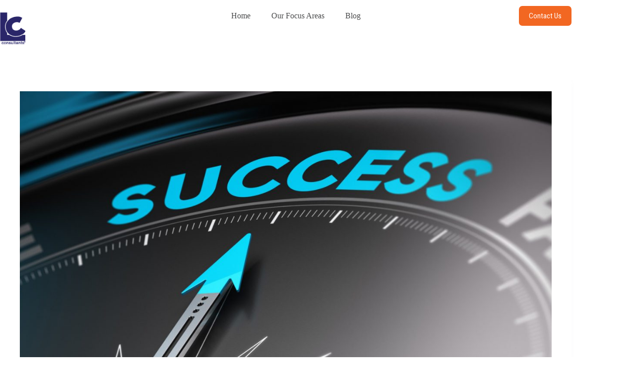

--- FILE ---
content_type: text/html; charset=UTF-8
request_url: https://lc-consultants.com/2017/03/16/positive-leadership-is-the-new-normal/
body_size: 13897
content:
<!doctype html>
<html dir="ltr" lang="en-US">
<head>
	
	<meta charset="UTF-8">
	<meta name="viewport" content="width=device-width, initial-scale=1, maximum-scale=5, viewport-fit=cover">
	<link rel="profile" href="https://gmpg.org/xfn/11">

	<title>Positive Leadership is the “New Normal” | Learning Curve Consultants</title>
	<style>img:is([sizes="auto" i], [sizes^="auto," i]) { contain-intrinsic-size: 3000px 1500px }</style>
	
		<!-- All in One SEO 4.8.7 - aioseo.com -->
	<meta name="robots" content="max-image-preview:large" />
	<meta name="author" content="admin"/>
	<meta name="google-site-verification" content="Vv3tjoE5ieP4b-8gx-FhBBAj_OfgRw7Xsdw2rZj700w" />
	<link rel="canonical" href="https://lc-consultants.com/2017/03/16/positive-leadership-is-the-new-normal/" />
	<meta name="generator" content="All in One SEO (AIOSEO) 4.8.7" />
		<script type="application/ld+json" class="aioseo-schema">
			{"@context":"https:\/\/schema.org","@graph":[{"@type":"Article","@id":"https:\/\/lc-consultants.com\/2017\/03\/16\/positive-leadership-is-the-new-normal\/#article","name":"Positive Leadership is the \u201cNew Normal\u201d | Learning Curve Consultants","headline":"Positive Leadership is the &#8220;New Normal&#8221;","author":{"@id":"https:\/\/lc-consultants.com\/author\/admin\/#author"},"publisher":{"@id":"https:\/\/lc-consultants.com\/#organization"},"image":{"@type":"ImageObject","url":"https:\/\/lc-consultants.com\/wp-content\/uploads\/2020\/06\/shutterstock_177503585.jpg","width":1800,"height":1440},"datePublished":"2017-03-16T18:10:14-04:00","dateModified":"2020-06-03T13:19:07-04:00","inLanguage":"en-US","mainEntityOfPage":{"@id":"https:\/\/lc-consultants.com\/2017\/03\/16\/positive-leadership-is-the-new-normal\/#webpage"},"isPartOf":{"@id":"https:\/\/lc-consultants.com\/2017\/03\/16\/positive-leadership-is-the-new-normal\/#webpage"},"articleSection":"Uncategorized"},{"@type":"BreadcrumbList","@id":"https:\/\/lc-consultants.com\/2017\/03\/16\/positive-leadership-is-the-new-normal\/#breadcrumblist","itemListElement":[{"@type":"ListItem","@id":"https:\/\/lc-consultants.com#listItem","position":1,"name":"Home","item":"https:\/\/lc-consultants.com","nextItem":{"@type":"ListItem","@id":"https:\/\/lc-consultants.com\/category\/uncategorized\/#listItem","name":"Uncategorized"}},{"@type":"ListItem","@id":"https:\/\/lc-consultants.com\/category\/uncategorized\/#listItem","position":2,"name":"Uncategorized","item":"https:\/\/lc-consultants.com\/category\/uncategorized\/","nextItem":{"@type":"ListItem","@id":"https:\/\/lc-consultants.com\/2017\/03\/16\/positive-leadership-is-the-new-normal\/#listItem","name":"Positive Leadership is the &#8220;New Normal&#8221;"},"previousItem":{"@type":"ListItem","@id":"https:\/\/lc-consultants.com#listItem","name":"Home"}},{"@type":"ListItem","@id":"https:\/\/lc-consultants.com\/2017\/03\/16\/positive-leadership-is-the-new-normal\/#listItem","position":3,"name":"Positive Leadership is the &#8220;New Normal&#8221;","previousItem":{"@type":"ListItem","@id":"https:\/\/lc-consultants.com\/category\/uncategorized\/#listItem","name":"Uncategorized"}}]},{"@type":"Organization","@id":"https:\/\/lc-consultants.com\/#organization","name":"Learning Curve Consultants","description":"Unleash Your Talent.","url":"https:\/\/lc-consultants.com\/","logo":{"@type":"ImageObject","url":"https:\/\/lc-consultants.com\/wp-content\/uploads\/2016\/11\/lc_logo_purple.png","@id":"https:\/\/lc-consultants.com\/2017\/03\/16\/positive-leadership-is-the-new-normal\/#organizationLogo","width":62,"height":78,"caption":"Learning Curve Consultants Logo (Purple)"},"image":{"@id":"https:\/\/lc-consultants.com\/2017\/03\/16\/positive-leadership-is-the-new-normal\/#organizationLogo"}},{"@type":"Person","@id":"https:\/\/lc-consultants.com\/author\/admin\/#author","url":"https:\/\/lc-consultants.com\/author\/admin\/","name":"admin","image":{"@type":"ImageObject","@id":"https:\/\/lc-consultants.com\/2017\/03\/16\/positive-leadership-is-the-new-normal\/#authorImage","url":"https:\/\/secure.gravatar.com\/avatar\/d2b456a700aacb7052c5590164c1f35c7d6b33eb38d4daf574f9a34db4a56ac3?s=96&d=mm&r=g","width":96,"height":96,"caption":"admin"}},{"@type":"WebPage","@id":"https:\/\/lc-consultants.com\/2017\/03\/16\/positive-leadership-is-the-new-normal\/#webpage","url":"https:\/\/lc-consultants.com\/2017\/03\/16\/positive-leadership-is-the-new-normal\/","name":"Positive Leadership is the \u201cNew Normal\u201d | Learning Curve Consultants","inLanguage":"en-US","isPartOf":{"@id":"https:\/\/lc-consultants.com\/#website"},"breadcrumb":{"@id":"https:\/\/lc-consultants.com\/2017\/03\/16\/positive-leadership-is-the-new-normal\/#breadcrumblist"},"author":{"@id":"https:\/\/lc-consultants.com\/author\/admin\/#author"},"creator":{"@id":"https:\/\/lc-consultants.com\/author\/admin\/#author"},"image":{"@type":"ImageObject","url":"https:\/\/lc-consultants.com\/wp-content\/uploads\/2020\/06\/shutterstock_177503585.jpg","@id":"https:\/\/lc-consultants.com\/2017\/03\/16\/positive-leadership-is-the-new-normal\/#mainImage","width":1800,"height":1440},"primaryImageOfPage":{"@id":"https:\/\/lc-consultants.com\/2017\/03\/16\/positive-leadership-is-the-new-normal\/#mainImage"},"datePublished":"2017-03-16T18:10:14-04:00","dateModified":"2020-06-03T13:19:07-04:00"},{"@type":"WebSite","@id":"https:\/\/lc-consultants.com\/#website","url":"https:\/\/lc-consultants.com\/","name":"Learning Curve Consultants","description":"Unleash Your Talent.","inLanguage":"en-US","publisher":{"@id":"https:\/\/lc-consultants.com\/#organization"}}]}
		</script>
		<!-- All in One SEO -->

<link rel='dns-prefetch' href='//stats.wp.com' />
<link rel='dns-prefetch' href='//fonts.googleapis.com' />
<link rel='dns-prefetch' href='//v0.wordpress.com' />
<link rel='preconnect' href='//c0.wp.com' />
<link rel="alternate" type="application/rss+xml" title="Learning Curve Consultants &raquo; Feed" href="https://lc-consultants.com/feed/" />
<link rel="alternate" type="application/rss+xml" title="Learning Curve Consultants &raquo; Comments Feed" href="https://lc-consultants.com/comments/feed/" />
<link rel="alternate" type="application/rss+xml" title="Learning Curve Consultants &raquo; Positive Leadership is the &#8220;New Normal&#8221; Comments Feed" href="https://lc-consultants.com/2017/03/16/positive-leadership-is-the-new-normal/feed/" />

<link rel='stylesheet' id='blocksy-dynamic-global-css' href='https://lc-consultants.com/wp-content/uploads/blocksy/css/global.css?ver=73119' media='all' />
<link rel='stylesheet' id='wp-block-library-css' href='https://c0.wp.com/c/6.8.3/wp-includes/css/dist/block-library/style.min.css' media='all' />
<link rel='stylesheet' id='mediaelement-css' href='https://c0.wp.com/c/6.8.3/wp-includes/js/mediaelement/mediaelementplayer-legacy.min.css' media='all' />
<link rel='stylesheet' id='wp-mediaelement-css' href='https://c0.wp.com/c/6.8.3/wp-includes/js/mediaelement/wp-mediaelement.min.css' media='all' />
<style id='jetpack-sharing-buttons-style-inline-css'>
.jetpack-sharing-buttons__services-list{display:flex;flex-direction:row;flex-wrap:wrap;gap:0;list-style-type:none;margin:5px;padding:0}.jetpack-sharing-buttons__services-list.has-small-icon-size{font-size:12px}.jetpack-sharing-buttons__services-list.has-normal-icon-size{font-size:16px}.jetpack-sharing-buttons__services-list.has-large-icon-size{font-size:24px}.jetpack-sharing-buttons__services-list.has-huge-icon-size{font-size:36px}@media print{.jetpack-sharing-buttons__services-list{display:none!important}}.editor-styles-wrapper .wp-block-jetpack-sharing-buttons{gap:0;padding-inline-start:0}ul.jetpack-sharing-buttons__services-list.has-background{padding:1.25em 2.375em}
</style>
<style id='global-styles-inline-css'>
:root{--wp--preset--aspect-ratio--square: 1;--wp--preset--aspect-ratio--4-3: 4/3;--wp--preset--aspect-ratio--3-4: 3/4;--wp--preset--aspect-ratio--3-2: 3/2;--wp--preset--aspect-ratio--2-3: 2/3;--wp--preset--aspect-ratio--16-9: 16/9;--wp--preset--aspect-ratio--9-16: 9/16;--wp--preset--color--black: #000000;--wp--preset--color--cyan-bluish-gray: #abb8c3;--wp--preset--color--white: #ffffff;--wp--preset--color--pale-pink: #f78da7;--wp--preset--color--vivid-red: #cf2e2e;--wp--preset--color--luminous-vivid-orange: #ff6900;--wp--preset--color--luminous-vivid-amber: #fcb900;--wp--preset--color--light-green-cyan: #7bdcb5;--wp--preset--color--vivid-green-cyan: #00d084;--wp--preset--color--pale-cyan-blue: #8ed1fc;--wp--preset--color--vivid-cyan-blue: #0693e3;--wp--preset--color--vivid-purple: #9b51e0;--wp--preset--color--palette-color-1: var(--theme-palette-color-1, #2a2968);--wp--preset--color--palette-color-2: var(--theme-palette-color-2, #f26722);--wp--preset--color--palette-color-3: var(--theme-palette-color-3, #939598);--wp--preset--color--palette-color-4: var(--theme-palette-color-4, #939598);--wp--preset--color--palette-color-5: var(--theme-palette-color-5, #ffffff);--wp--preset--color--palette-color-6: var(--theme-palette-color-6, #f2f5f7);--wp--preset--color--palette-color-7: var(--theme-palette-color-7, #FAFBFC);--wp--preset--color--palette-color-8: var(--theme-palette-color-8, #ffffff);--wp--preset--gradient--vivid-cyan-blue-to-vivid-purple: linear-gradient(135deg,rgba(6,147,227,1) 0%,rgb(155,81,224) 100%);--wp--preset--gradient--light-green-cyan-to-vivid-green-cyan: linear-gradient(135deg,rgb(122,220,180) 0%,rgb(0,208,130) 100%);--wp--preset--gradient--luminous-vivid-amber-to-luminous-vivid-orange: linear-gradient(135deg,rgba(252,185,0,1) 0%,rgba(255,105,0,1) 100%);--wp--preset--gradient--luminous-vivid-orange-to-vivid-red: linear-gradient(135deg,rgba(255,105,0,1) 0%,rgb(207,46,46) 100%);--wp--preset--gradient--very-light-gray-to-cyan-bluish-gray: linear-gradient(135deg,rgb(238,238,238) 0%,rgb(169,184,195) 100%);--wp--preset--gradient--cool-to-warm-spectrum: linear-gradient(135deg,rgb(74,234,220) 0%,rgb(151,120,209) 20%,rgb(207,42,186) 40%,rgb(238,44,130) 60%,rgb(251,105,98) 80%,rgb(254,248,76) 100%);--wp--preset--gradient--blush-light-purple: linear-gradient(135deg,rgb(255,206,236) 0%,rgb(152,150,240) 100%);--wp--preset--gradient--blush-bordeaux: linear-gradient(135deg,rgb(254,205,165) 0%,rgb(254,45,45) 50%,rgb(107,0,62) 100%);--wp--preset--gradient--luminous-dusk: linear-gradient(135deg,rgb(255,203,112) 0%,rgb(199,81,192) 50%,rgb(65,88,208) 100%);--wp--preset--gradient--pale-ocean: linear-gradient(135deg,rgb(255,245,203) 0%,rgb(182,227,212) 50%,rgb(51,167,181) 100%);--wp--preset--gradient--electric-grass: linear-gradient(135deg,rgb(202,248,128) 0%,rgb(113,206,126) 100%);--wp--preset--gradient--midnight: linear-gradient(135deg,rgb(2,3,129) 0%,rgb(40,116,252) 100%);--wp--preset--gradient--juicy-peach: linear-gradient(to right, #ffecd2 0%, #fcb69f 100%);--wp--preset--gradient--young-passion: linear-gradient(to right, #ff8177 0%, #ff867a 0%, #ff8c7f 21%, #f99185 52%, #cf556c 78%, #b12a5b 100%);--wp--preset--gradient--true-sunset: linear-gradient(to right, #fa709a 0%, #fee140 100%);--wp--preset--gradient--morpheus-den: linear-gradient(to top, #30cfd0 0%, #330867 100%);--wp--preset--gradient--plum-plate: linear-gradient(135deg, #667eea 0%, #764ba2 100%);--wp--preset--gradient--aqua-splash: linear-gradient(15deg, #13547a 0%, #80d0c7 100%);--wp--preset--gradient--love-kiss: linear-gradient(to top, #ff0844 0%, #ffb199 100%);--wp--preset--gradient--new-retrowave: linear-gradient(to top, #3b41c5 0%, #a981bb 49%, #ffc8a9 100%);--wp--preset--gradient--plum-bath: linear-gradient(to top, #cc208e 0%, #6713d2 100%);--wp--preset--gradient--high-flight: linear-gradient(to right, #0acffe 0%, #495aff 100%);--wp--preset--gradient--teen-party: linear-gradient(-225deg, #FF057C 0%, #8D0B93 50%, #321575 100%);--wp--preset--gradient--fabled-sunset: linear-gradient(-225deg, #231557 0%, #44107A 29%, #FF1361 67%, #FFF800 100%);--wp--preset--gradient--arielle-smile: radial-gradient(circle 248px at center, #16d9e3 0%, #30c7ec 47%, #46aef7 100%);--wp--preset--gradient--itmeo-branding: linear-gradient(180deg, #2af598 0%, #009efd 100%);--wp--preset--gradient--deep-blue: linear-gradient(to right, #6a11cb 0%, #2575fc 100%);--wp--preset--gradient--strong-bliss: linear-gradient(to right, #f78ca0 0%, #f9748f 19%, #fd868c 60%, #fe9a8b 100%);--wp--preset--gradient--sweet-period: linear-gradient(to top, #3f51b1 0%, #5a55ae 13%, #7b5fac 25%, #8f6aae 38%, #a86aa4 50%, #cc6b8e 62%, #f18271 75%, #f3a469 87%, #f7c978 100%);--wp--preset--gradient--purple-division: linear-gradient(to top, #7028e4 0%, #e5b2ca 100%);--wp--preset--gradient--cold-evening: linear-gradient(to top, #0c3483 0%, #a2b6df 100%, #6b8cce 100%, #a2b6df 100%);--wp--preset--gradient--mountain-rock: linear-gradient(to right, #868f96 0%, #596164 100%);--wp--preset--gradient--desert-hump: linear-gradient(to top, #c79081 0%, #dfa579 100%);--wp--preset--gradient--ethernal-constance: linear-gradient(to top, #09203f 0%, #537895 100%);--wp--preset--gradient--happy-memories: linear-gradient(-60deg, #ff5858 0%, #f09819 100%);--wp--preset--gradient--grown-early: linear-gradient(to top, #0ba360 0%, #3cba92 100%);--wp--preset--gradient--morning-salad: linear-gradient(-225deg, #B7F8DB 0%, #50A7C2 100%);--wp--preset--gradient--night-call: linear-gradient(-225deg, #AC32E4 0%, #7918F2 48%, #4801FF 100%);--wp--preset--gradient--mind-crawl: linear-gradient(-225deg, #473B7B 0%, #3584A7 51%, #30D2BE 100%);--wp--preset--gradient--angel-care: linear-gradient(-225deg, #FFE29F 0%, #FFA99F 48%, #FF719A 100%);--wp--preset--gradient--juicy-cake: linear-gradient(to top, #e14fad 0%, #f9d423 100%);--wp--preset--gradient--rich-metal: linear-gradient(to right, #d7d2cc 0%, #304352 100%);--wp--preset--gradient--mole-hall: linear-gradient(-20deg, #616161 0%, #9bc5c3 100%);--wp--preset--gradient--cloudy-knoxville: linear-gradient(120deg, #fdfbfb 0%, #ebedee 100%);--wp--preset--gradient--soft-grass: linear-gradient(to top, #c1dfc4 0%, #deecdd 100%);--wp--preset--gradient--saint-petersburg: linear-gradient(135deg, #f5f7fa 0%, #c3cfe2 100%);--wp--preset--gradient--everlasting-sky: linear-gradient(135deg, #fdfcfb 0%, #e2d1c3 100%);--wp--preset--gradient--kind-steel: linear-gradient(-20deg, #e9defa 0%, #fbfcdb 100%);--wp--preset--gradient--over-sun: linear-gradient(60deg, #abecd6 0%, #fbed96 100%);--wp--preset--gradient--premium-white: linear-gradient(to top, #d5d4d0 0%, #d5d4d0 1%, #eeeeec 31%, #efeeec 75%, #e9e9e7 100%);--wp--preset--gradient--clean-mirror: linear-gradient(45deg, #93a5cf 0%, #e4efe9 100%);--wp--preset--gradient--wild-apple: linear-gradient(to top, #d299c2 0%, #fef9d7 100%);--wp--preset--gradient--snow-again: linear-gradient(to top, #e6e9f0 0%, #eef1f5 100%);--wp--preset--gradient--confident-cloud: linear-gradient(to top, #dad4ec 0%, #dad4ec 1%, #f3e7e9 100%);--wp--preset--gradient--glass-water: linear-gradient(to top, #dfe9f3 0%, white 100%);--wp--preset--gradient--perfect-white: linear-gradient(-225deg, #E3FDF5 0%, #FFE6FA 100%);--wp--preset--font-size--small: 13px;--wp--preset--font-size--medium: 20px;--wp--preset--font-size--large: clamp(22px, 1.375rem + ((1vw - 3.2px) * 0.625), 30px);--wp--preset--font-size--x-large: clamp(30px, 1.875rem + ((1vw - 3.2px) * 1.563), 50px);--wp--preset--font-size--xx-large: clamp(45px, 2.813rem + ((1vw - 3.2px) * 2.734), 80px);--wp--preset--spacing--20: 0.44rem;--wp--preset--spacing--30: 0.67rem;--wp--preset--spacing--40: 1rem;--wp--preset--spacing--50: 1.5rem;--wp--preset--spacing--60: 2.25rem;--wp--preset--spacing--70: 3.38rem;--wp--preset--spacing--80: 5.06rem;--wp--preset--shadow--natural: 6px 6px 9px rgba(0, 0, 0, 0.2);--wp--preset--shadow--deep: 12px 12px 50px rgba(0, 0, 0, 0.4);--wp--preset--shadow--sharp: 6px 6px 0px rgba(0, 0, 0, 0.2);--wp--preset--shadow--outlined: 6px 6px 0px -3px rgba(255, 255, 255, 1), 6px 6px rgba(0, 0, 0, 1);--wp--preset--shadow--crisp: 6px 6px 0px rgba(0, 0, 0, 1);}:root { --wp--style--global--content-size: var(--theme-block-max-width);--wp--style--global--wide-size: var(--theme-block-wide-max-width); }:where(body) { margin: 0; }.wp-site-blocks > .alignleft { float: left; margin-right: 2em; }.wp-site-blocks > .alignright { float: right; margin-left: 2em; }.wp-site-blocks > .aligncenter { justify-content: center; margin-left: auto; margin-right: auto; }:where(.wp-site-blocks) > * { margin-block-start: var(--theme-content-spacing); margin-block-end: 0; }:where(.wp-site-blocks) > :first-child { margin-block-start: 0; }:where(.wp-site-blocks) > :last-child { margin-block-end: 0; }:root { --wp--style--block-gap: var(--theme-content-spacing); }:root :where(.is-layout-flow) > :first-child{margin-block-start: 0;}:root :where(.is-layout-flow) > :last-child{margin-block-end: 0;}:root :where(.is-layout-flow) > *{margin-block-start: var(--theme-content-spacing);margin-block-end: 0;}:root :where(.is-layout-constrained) > :first-child{margin-block-start: 0;}:root :where(.is-layout-constrained) > :last-child{margin-block-end: 0;}:root :where(.is-layout-constrained) > *{margin-block-start: var(--theme-content-spacing);margin-block-end: 0;}:root :where(.is-layout-flex){gap: var(--theme-content-spacing);}:root :where(.is-layout-grid){gap: var(--theme-content-spacing);}.is-layout-flow > .alignleft{float: left;margin-inline-start: 0;margin-inline-end: 2em;}.is-layout-flow > .alignright{float: right;margin-inline-start: 2em;margin-inline-end: 0;}.is-layout-flow > .aligncenter{margin-left: auto !important;margin-right: auto !important;}.is-layout-constrained > .alignleft{float: left;margin-inline-start: 0;margin-inline-end: 2em;}.is-layout-constrained > .alignright{float: right;margin-inline-start: 2em;margin-inline-end: 0;}.is-layout-constrained > .aligncenter{margin-left: auto !important;margin-right: auto !important;}.is-layout-constrained > :where(:not(.alignleft):not(.alignright):not(.alignfull)){max-width: var(--wp--style--global--content-size);margin-left: auto !important;margin-right: auto !important;}.is-layout-constrained > .alignwide{max-width: var(--wp--style--global--wide-size);}body .is-layout-flex{display: flex;}.is-layout-flex{flex-wrap: wrap;align-items: center;}.is-layout-flex > :is(*, div){margin: 0;}body .is-layout-grid{display: grid;}.is-layout-grid > :is(*, div){margin: 0;}body{padding-top: 0px;padding-right: 0px;padding-bottom: 0px;padding-left: 0px;}.has-black-color{color: var(--wp--preset--color--black) !important;}.has-cyan-bluish-gray-color{color: var(--wp--preset--color--cyan-bluish-gray) !important;}.has-white-color{color: var(--wp--preset--color--white) !important;}.has-pale-pink-color{color: var(--wp--preset--color--pale-pink) !important;}.has-vivid-red-color{color: var(--wp--preset--color--vivid-red) !important;}.has-luminous-vivid-orange-color{color: var(--wp--preset--color--luminous-vivid-orange) !important;}.has-luminous-vivid-amber-color{color: var(--wp--preset--color--luminous-vivid-amber) !important;}.has-light-green-cyan-color{color: var(--wp--preset--color--light-green-cyan) !important;}.has-vivid-green-cyan-color{color: var(--wp--preset--color--vivid-green-cyan) !important;}.has-pale-cyan-blue-color{color: var(--wp--preset--color--pale-cyan-blue) !important;}.has-vivid-cyan-blue-color{color: var(--wp--preset--color--vivid-cyan-blue) !important;}.has-vivid-purple-color{color: var(--wp--preset--color--vivid-purple) !important;}.has-palette-color-1-color{color: var(--wp--preset--color--palette-color-1) !important;}.has-palette-color-2-color{color: var(--wp--preset--color--palette-color-2) !important;}.has-palette-color-3-color{color: var(--wp--preset--color--palette-color-3) !important;}.has-palette-color-4-color{color: var(--wp--preset--color--palette-color-4) !important;}.has-palette-color-5-color{color: var(--wp--preset--color--palette-color-5) !important;}.has-palette-color-6-color{color: var(--wp--preset--color--palette-color-6) !important;}.has-palette-color-7-color{color: var(--wp--preset--color--palette-color-7) !important;}.has-palette-color-8-color{color: var(--wp--preset--color--palette-color-8) !important;}.has-black-background-color{background-color: var(--wp--preset--color--black) !important;}.has-cyan-bluish-gray-background-color{background-color: var(--wp--preset--color--cyan-bluish-gray) !important;}.has-white-background-color{background-color: var(--wp--preset--color--white) !important;}.has-pale-pink-background-color{background-color: var(--wp--preset--color--pale-pink) !important;}.has-vivid-red-background-color{background-color: var(--wp--preset--color--vivid-red) !important;}.has-luminous-vivid-orange-background-color{background-color: var(--wp--preset--color--luminous-vivid-orange) !important;}.has-luminous-vivid-amber-background-color{background-color: var(--wp--preset--color--luminous-vivid-amber) !important;}.has-light-green-cyan-background-color{background-color: var(--wp--preset--color--light-green-cyan) !important;}.has-vivid-green-cyan-background-color{background-color: var(--wp--preset--color--vivid-green-cyan) !important;}.has-pale-cyan-blue-background-color{background-color: var(--wp--preset--color--pale-cyan-blue) !important;}.has-vivid-cyan-blue-background-color{background-color: var(--wp--preset--color--vivid-cyan-blue) !important;}.has-vivid-purple-background-color{background-color: var(--wp--preset--color--vivid-purple) !important;}.has-palette-color-1-background-color{background-color: var(--wp--preset--color--palette-color-1) !important;}.has-palette-color-2-background-color{background-color: var(--wp--preset--color--palette-color-2) !important;}.has-palette-color-3-background-color{background-color: var(--wp--preset--color--palette-color-3) !important;}.has-palette-color-4-background-color{background-color: var(--wp--preset--color--palette-color-4) !important;}.has-palette-color-5-background-color{background-color: var(--wp--preset--color--palette-color-5) !important;}.has-palette-color-6-background-color{background-color: var(--wp--preset--color--palette-color-6) !important;}.has-palette-color-7-background-color{background-color: var(--wp--preset--color--palette-color-7) !important;}.has-palette-color-8-background-color{background-color: var(--wp--preset--color--palette-color-8) !important;}.has-black-border-color{border-color: var(--wp--preset--color--black) !important;}.has-cyan-bluish-gray-border-color{border-color: var(--wp--preset--color--cyan-bluish-gray) !important;}.has-white-border-color{border-color: var(--wp--preset--color--white) !important;}.has-pale-pink-border-color{border-color: var(--wp--preset--color--pale-pink) !important;}.has-vivid-red-border-color{border-color: var(--wp--preset--color--vivid-red) !important;}.has-luminous-vivid-orange-border-color{border-color: var(--wp--preset--color--luminous-vivid-orange) !important;}.has-luminous-vivid-amber-border-color{border-color: var(--wp--preset--color--luminous-vivid-amber) !important;}.has-light-green-cyan-border-color{border-color: var(--wp--preset--color--light-green-cyan) !important;}.has-vivid-green-cyan-border-color{border-color: var(--wp--preset--color--vivid-green-cyan) !important;}.has-pale-cyan-blue-border-color{border-color: var(--wp--preset--color--pale-cyan-blue) !important;}.has-vivid-cyan-blue-border-color{border-color: var(--wp--preset--color--vivid-cyan-blue) !important;}.has-vivid-purple-border-color{border-color: var(--wp--preset--color--vivid-purple) !important;}.has-palette-color-1-border-color{border-color: var(--wp--preset--color--palette-color-1) !important;}.has-palette-color-2-border-color{border-color: var(--wp--preset--color--palette-color-2) !important;}.has-palette-color-3-border-color{border-color: var(--wp--preset--color--palette-color-3) !important;}.has-palette-color-4-border-color{border-color: var(--wp--preset--color--palette-color-4) !important;}.has-palette-color-5-border-color{border-color: var(--wp--preset--color--palette-color-5) !important;}.has-palette-color-6-border-color{border-color: var(--wp--preset--color--palette-color-6) !important;}.has-palette-color-7-border-color{border-color: var(--wp--preset--color--palette-color-7) !important;}.has-palette-color-8-border-color{border-color: var(--wp--preset--color--palette-color-8) !important;}.has-vivid-cyan-blue-to-vivid-purple-gradient-background{background: var(--wp--preset--gradient--vivid-cyan-blue-to-vivid-purple) !important;}.has-light-green-cyan-to-vivid-green-cyan-gradient-background{background: var(--wp--preset--gradient--light-green-cyan-to-vivid-green-cyan) !important;}.has-luminous-vivid-amber-to-luminous-vivid-orange-gradient-background{background: var(--wp--preset--gradient--luminous-vivid-amber-to-luminous-vivid-orange) !important;}.has-luminous-vivid-orange-to-vivid-red-gradient-background{background: var(--wp--preset--gradient--luminous-vivid-orange-to-vivid-red) !important;}.has-very-light-gray-to-cyan-bluish-gray-gradient-background{background: var(--wp--preset--gradient--very-light-gray-to-cyan-bluish-gray) !important;}.has-cool-to-warm-spectrum-gradient-background{background: var(--wp--preset--gradient--cool-to-warm-spectrum) !important;}.has-blush-light-purple-gradient-background{background: var(--wp--preset--gradient--blush-light-purple) !important;}.has-blush-bordeaux-gradient-background{background: var(--wp--preset--gradient--blush-bordeaux) !important;}.has-luminous-dusk-gradient-background{background: var(--wp--preset--gradient--luminous-dusk) !important;}.has-pale-ocean-gradient-background{background: var(--wp--preset--gradient--pale-ocean) !important;}.has-electric-grass-gradient-background{background: var(--wp--preset--gradient--electric-grass) !important;}.has-midnight-gradient-background{background: var(--wp--preset--gradient--midnight) !important;}.has-juicy-peach-gradient-background{background: var(--wp--preset--gradient--juicy-peach) !important;}.has-young-passion-gradient-background{background: var(--wp--preset--gradient--young-passion) !important;}.has-true-sunset-gradient-background{background: var(--wp--preset--gradient--true-sunset) !important;}.has-morpheus-den-gradient-background{background: var(--wp--preset--gradient--morpheus-den) !important;}.has-plum-plate-gradient-background{background: var(--wp--preset--gradient--plum-plate) !important;}.has-aqua-splash-gradient-background{background: var(--wp--preset--gradient--aqua-splash) !important;}.has-love-kiss-gradient-background{background: var(--wp--preset--gradient--love-kiss) !important;}.has-new-retrowave-gradient-background{background: var(--wp--preset--gradient--new-retrowave) !important;}.has-plum-bath-gradient-background{background: var(--wp--preset--gradient--plum-bath) !important;}.has-high-flight-gradient-background{background: var(--wp--preset--gradient--high-flight) !important;}.has-teen-party-gradient-background{background: var(--wp--preset--gradient--teen-party) !important;}.has-fabled-sunset-gradient-background{background: var(--wp--preset--gradient--fabled-sunset) !important;}.has-arielle-smile-gradient-background{background: var(--wp--preset--gradient--arielle-smile) !important;}.has-itmeo-branding-gradient-background{background: var(--wp--preset--gradient--itmeo-branding) !important;}.has-deep-blue-gradient-background{background: var(--wp--preset--gradient--deep-blue) !important;}.has-strong-bliss-gradient-background{background: var(--wp--preset--gradient--strong-bliss) !important;}.has-sweet-period-gradient-background{background: var(--wp--preset--gradient--sweet-period) !important;}.has-purple-division-gradient-background{background: var(--wp--preset--gradient--purple-division) !important;}.has-cold-evening-gradient-background{background: var(--wp--preset--gradient--cold-evening) !important;}.has-mountain-rock-gradient-background{background: var(--wp--preset--gradient--mountain-rock) !important;}.has-desert-hump-gradient-background{background: var(--wp--preset--gradient--desert-hump) !important;}.has-ethernal-constance-gradient-background{background: var(--wp--preset--gradient--ethernal-constance) !important;}.has-happy-memories-gradient-background{background: var(--wp--preset--gradient--happy-memories) !important;}.has-grown-early-gradient-background{background: var(--wp--preset--gradient--grown-early) !important;}.has-morning-salad-gradient-background{background: var(--wp--preset--gradient--morning-salad) !important;}.has-night-call-gradient-background{background: var(--wp--preset--gradient--night-call) !important;}.has-mind-crawl-gradient-background{background: var(--wp--preset--gradient--mind-crawl) !important;}.has-angel-care-gradient-background{background: var(--wp--preset--gradient--angel-care) !important;}.has-juicy-cake-gradient-background{background: var(--wp--preset--gradient--juicy-cake) !important;}.has-rich-metal-gradient-background{background: var(--wp--preset--gradient--rich-metal) !important;}.has-mole-hall-gradient-background{background: var(--wp--preset--gradient--mole-hall) !important;}.has-cloudy-knoxville-gradient-background{background: var(--wp--preset--gradient--cloudy-knoxville) !important;}.has-soft-grass-gradient-background{background: var(--wp--preset--gradient--soft-grass) !important;}.has-saint-petersburg-gradient-background{background: var(--wp--preset--gradient--saint-petersburg) !important;}.has-everlasting-sky-gradient-background{background: var(--wp--preset--gradient--everlasting-sky) !important;}.has-kind-steel-gradient-background{background: var(--wp--preset--gradient--kind-steel) !important;}.has-over-sun-gradient-background{background: var(--wp--preset--gradient--over-sun) !important;}.has-premium-white-gradient-background{background: var(--wp--preset--gradient--premium-white) !important;}.has-clean-mirror-gradient-background{background: var(--wp--preset--gradient--clean-mirror) !important;}.has-wild-apple-gradient-background{background: var(--wp--preset--gradient--wild-apple) !important;}.has-snow-again-gradient-background{background: var(--wp--preset--gradient--snow-again) !important;}.has-confident-cloud-gradient-background{background: var(--wp--preset--gradient--confident-cloud) !important;}.has-glass-water-gradient-background{background: var(--wp--preset--gradient--glass-water) !important;}.has-perfect-white-gradient-background{background: var(--wp--preset--gradient--perfect-white) !important;}.has-small-font-size{font-size: var(--wp--preset--font-size--small) !important;}.has-medium-font-size{font-size: var(--wp--preset--font-size--medium) !important;}.has-large-font-size{font-size: var(--wp--preset--font-size--large) !important;}.has-x-large-font-size{font-size: var(--wp--preset--font-size--x-large) !important;}.has-xx-large-font-size{font-size: var(--wp--preset--font-size--xx-large) !important;}
:root :where(.wp-block-pullquote){font-size: clamp(0.984em, 0.984rem + ((1vw - 0.2em) * 0.645), 1.5em);line-height: 1.6;}
</style>
<link rel='stylesheet' id='contact-form-7-css' href='https://lc-consultants.com/wp-content/plugins/contact-form-7/includes/css/styles.css?ver=6.1.1' media='all' />
<link rel='stylesheet' id='inbound-shortcodes-css' href='https://lc-consultants.com/wp-content/plugins/cta/shared/shortcodes/css/frontend-render.css?ver=9fcfae350dada2d3862752132f48ee0f' media='all' />
<link rel='stylesheet' id='blocksy-fonts-font-source-google-css' href='https://fonts.googleapis.com/css2?family=Roboto%20Condensed:wght@400;500;600;700&#038;display=swap' media='all' />
<link rel='stylesheet' id='ct-main-styles-css' href='https://lc-consultants.com/wp-content/themes/blocksy/static/bundle/main.min.css?ver=2.1.12' media='all' />
<link rel='stylesheet' id='ct-page-title-styles-css' href='https://lc-consultants.com/wp-content/themes/blocksy/static/bundle/page-title.min.css?ver=2.1.12' media='all' />
<link rel='stylesheet' id='ct-elementor-styles-css' href='https://lc-consultants.com/wp-content/themes/blocksy/static/bundle/elementor-frontend.min.css?ver=2.1.12' media='all' />
<link rel='stylesheet' id='ct-comments-styles-css' href='https://lc-consultants.com/wp-content/themes/blocksy/static/bundle/comments.min.css?ver=2.1.12' media='all' />
<link rel='stylesheet' id='ct-cf-7-styles-css' href='https://lc-consultants.com/wp-content/themes/blocksy/static/bundle/cf-7.min.css?ver=2.1.12' media='all' />
<style id='kadence-blocks-global-variables-inline-css'>
:root {--global-kb-font-size-sm:clamp(0.8rem, 0.73rem + 0.217vw, 0.9rem);--global-kb-font-size-md:clamp(1.1rem, 0.995rem + 0.326vw, 1.25rem);--global-kb-font-size-lg:clamp(1.75rem, 1.576rem + 0.543vw, 2rem);--global-kb-font-size-xl:clamp(2.25rem, 1.728rem + 1.63vw, 3rem);--global-kb-font-size-xxl:clamp(2.5rem, 1.456rem + 3.26vw, 4rem);--global-kb-font-size-xxxl:clamp(2.75rem, 0.489rem + 7.065vw, 6rem);}:root {--global-palette1: #3182CE;--global-palette2: #2B6CB0;--global-palette3: #1A202C;--global-palette4: #2D3748;--global-palette5: #4A5568;--global-palette6: #718096;--global-palette7: #EDF2F7;--global-palette8: #F7FAFC;--global-palette9: #ffffff;}
</style>
<script src="https://c0.wp.com/c/6.8.3/wp-includes/js/jquery/jquery.min.js" id="jquery-core-js"></script>
<script src="https://c0.wp.com/c/6.8.3/wp-includes/js/jquery/jquery-migrate.min.js" id="jquery-migrate-js"></script>
<script id="cta-load-variation-js-extra">
var cta_variation = {"cta_id":null,"admin_url":"https:\/\/lc-consultants.com\/wp-admin\/admin-ajax.php","home_url":"https:\/\/lc-consultants.com","split_testing":"1","sticky_cta":"1","page_tracking":"on"};
</script>
<script src="https://lc-consultants.com/wp-content/plugins/cta/assets/js/cta-variation.js" id="cta-load-variation-js"></script>
<script id="inbound-analytics-js-extra">
var inbound_settings = {"post_id":"417","post_type":"post","variation_id":"0","ip_address":"100.28.49.152","wp_lead_data":{"lead_id":null,"lead_email":null,"lead_uid":null,"lead_nonce":null},"admin_url":"https:\/\/lc-consultants.com\/wp-admin\/admin-ajax.php","track_time":"2026\/01\/22 7:53:15","page_tracking":"on","search_tracking":"on","comment_tracking":"on","custom_mapping":[],"is_admin":"","ajax_nonce":"51473351ba"};
</script>
<script src="https://lc-consultants.com/wp-content/plugins/cta/shared/assets/js/frontend/analytics/inboundAnalytics.min.js" id="inbound-analytics-js"></script>
<link rel="https://api.w.org/" href="https://lc-consultants.com/wp-json/" /><link rel="alternate" title="JSON" type="application/json" href="https://lc-consultants.com/wp-json/wp/v2/posts/417" /><link rel="EditURI" type="application/rsd+xml" title="RSD" href="https://lc-consultants.com/xmlrpc.php?rsd" />
<link rel="alternate" title="oEmbed (JSON)" type="application/json+oembed" href="https://lc-consultants.com/wp-json/oembed/1.0/embed?url=https%3A%2F%2Flc-consultants.com%2F2017%2F03%2F16%2Fpositive-leadership-is-the-new-normal%2F" />
<link rel="alternate" title="oEmbed (XML)" type="text/xml+oembed" href="https://lc-consultants.com/wp-json/oembed/1.0/embed?url=https%3A%2F%2Flc-consultants.com%2F2017%2F03%2F16%2Fpositive-leadership-is-the-new-normal%2F&#038;format=xml" />
	<style>img#wpstats{display:none}</style>
		<noscript><link rel='stylesheet' href='https://lc-consultants.com/wp-content/themes/blocksy/static/bundle/no-scripts.min.css' type='text/css'></noscript>
<meta name="generator" content="Elementor 3.32.1; features: additional_custom_breakpoints; settings: css_print_method-external, google_font-enabled, font_display-auto">
			<style>
				.e-con.e-parent:nth-of-type(n+4):not(.e-lazyloaded):not(.e-no-lazyload),
				.e-con.e-parent:nth-of-type(n+4):not(.e-lazyloaded):not(.e-no-lazyload) * {
					background-image: none !important;
				}
				@media screen and (max-height: 1024px) {
					.e-con.e-parent:nth-of-type(n+3):not(.e-lazyloaded):not(.e-no-lazyload),
					.e-con.e-parent:nth-of-type(n+3):not(.e-lazyloaded):not(.e-no-lazyload) * {
						background-image: none !important;
					}
				}
				@media screen and (max-height: 640px) {
					.e-con.e-parent:nth-of-type(n+2):not(.e-lazyloaded):not(.e-no-lazyload),
					.e-con.e-parent:nth-of-type(n+2):not(.e-lazyloaded):not(.e-no-lazyload) * {
						background-image: none !important;
					}
				}
			</style>
			<link rel="icon" href="https://lc-consultants.com/wp-content/uploads/2016/11/cropped-lc_logo-32x32.jpg" sizes="32x32" />
<link rel="icon" href="https://lc-consultants.com/wp-content/uploads/2016/11/cropped-lc_logo-192x192.jpg" sizes="192x192" />
<link rel="apple-touch-icon" href="https://lc-consultants.com/wp-content/uploads/2016/11/cropped-lc_logo-180x180.jpg" />
<meta name="msapplication-TileImage" content="https://lc-consultants.com/wp-content/uploads/2016/11/cropped-lc_logo-270x270.jpg" />
	</head>


<body data-rsssl=1 class="wp-singular post-template-default single single-post postid-417 single-format-standard wp-embed-responsive wp-theme-blocksy elementor-default elementor-kit-2107 ct-elementor-default-template" data-link="type-2" data-prefix="single_blog_post" data-header="type-1" data-footer="type-1">

<a class="skip-link screen-reader-text" href="#main">Skip to content</a><div class="ct-drawer-canvas" data-location="start"><div id="offcanvas" class="ct-panel ct-header" data-behaviour="right-side" role="dialog" aria-label="Offcanvas modal" inert=""><div class="ct-panel-inner">
		<div class="ct-panel-actions">
			
			<button class="ct-toggle-close" data-type="type-1" aria-label="Close drawer">
				<svg class="ct-icon" width="12" height="12" viewBox="0 0 15 15"><path d="M1 15a1 1 0 01-.71-.29 1 1 0 010-1.41l5.8-5.8-5.8-5.8A1 1 0 011.7.29l5.8 5.8 5.8-5.8a1 1 0 011.41 1.41l-5.8 5.8 5.8 5.8a1 1 0 01-1.41 1.41l-5.8-5.8-5.8 5.8A1 1 0 011 15z"/></svg>
			</button>
		</div>
		<div class="ct-panel-content" data-device="desktop"><div class="ct-panel-content-inner"></div></div><div class="ct-panel-content" data-device="mobile"><div class="ct-panel-content-inner">
<nav
	class="mobile-menu menu-container"
	data-id="mobile-menu" data-interaction="click" data-toggle-type="type-1" data-submenu-dots="yes"	aria-label="Menu 1">

	<ul id="menu-menu-2" class=""><li class="menu-item menu-item-type-post_type menu-item-object-page menu-item-home menu-item-387"><a href="https://lc-consultants.com/" class="ct-menu-link">Home</a></li>
<li class="menu-item menu-item-type-post_type menu-item-object-page menu-item-2166"><a href="https://lc-consultants.com/our-focus-areas/" class="ct-menu-link">Our Focus Areas</a></li>
<li class="menu-item menu-item-type-post_type menu-item-object-page current_page_parent menu-item-391"><a href="https://lc-consultants.com/blog/" class="ct-menu-link">Blog</a></li>
</ul></nav>


<div
	class="ct-header-cta"
	data-id="button">
	<a
		href=""
		class="ct-button"
		data-size="large" aria-label="Contact Us">
		Contact Us	</a>
</div>

<div
	class="ct-header-socials "
	data-id="socials">

	
		<div class="ct-social-box" data-color="custom" data-icon-size="custom" data-icons-type="simple" >
			
			
							
				<a href="https://www.linkedin.com/company/10249311" data-network="linkedin" aria-label="LinkedIn">
					<span class="ct-icon-container">
					<svg
					width="20px"
					height="20px"
					viewBox="0 0 20 20"
					aria-hidden="true">
						<path d="M18.6,0H1.4C0.6,0,0,0.6,0,1.4v17.1C0,19.4,0.6,20,1.4,20h17.1c0.8,0,1.4-0.6,1.4-1.4V1.4C20,0.6,19.4,0,18.6,0z M6,17.1h-3V7.6h3L6,17.1L6,17.1zM4.6,6.3c-1,0-1.7-0.8-1.7-1.7s0.8-1.7,1.7-1.7c0.9,0,1.7,0.8,1.7,1.7C6.3,5.5,5.5,6.3,4.6,6.3z M17.2,17.1h-3v-4.6c0-1.1,0-2.5-1.5-2.5c-1.5,0-1.8,1.2-1.8,2.5v4.7h-3V7.6h2.8v1.3h0c0.4-0.8,1.4-1.5,2.8-1.5c3,0,3.6,2,3.6,4.5V17.1z"/>
					</svg>
				</span>				</a>
							
				<a href="https://www.facebook.com/Learning-Curve-Consultants-1884529685167060/" data-network="facebook" aria-label="Facebook">
					<span class="ct-icon-container">
					<svg
					width="20px"
					height="20px"
					viewBox="0 0 20 20"
					aria-hidden="true">
						<path d="M20,10.1c0-5.5-4.5-10-10-10S0,4.5,0,10.1c0,5,3.7,9.1,8.4,9.9v-7H5.9v-2.9h2.5V7.9C8.4,5.4,9.9,4,12.2,4c1.1,0,2.2,0.2,2.2,0.2v2.5h-1.3c-1.2,0-1.6,0.8-1.6,1.6v1.9h2.8L13.9,13h-2.3v7C16.3,19.2,20,15.1,20,10.1z"/>
					</svg>
				</span>				</a>
			
			
					</div>

	
</div>
</div></div></div></div></div>
<div id="main-container">
	<header id="header" class="ct-header" data-id="type-1"><div data-device="desktop"><div data-row="top" data-column-set="3"><div class="ct-container"><div data-column="start" data-placements="1"><div data-items="primary">
<div	class="site-branding"
	data-id="logo"		>

			<a href="https://lc-consultants.com/" class="site-logo-container" rel="home" itemprop="url" ><img width="62" height="78" src="https://lc-consultants.com/wp-content/uploads/2016/11/lc_logo_purple.png" class="default-logo" alt="Learning Curve Consultants Logo (Purple)" decoding="async" /></a>	
	</div>

</div></div><div data-column="middle"><div data-items="">
<nav
	id="header-menu-1"
	class="header-menu-1 menu-container"
	data-id="menu" data-interaction="hover"	data-menu="type-2:default"
	data-dropdown="type-1:simple"		data-responsive="no"		aria-label="Menu 1">

	<ul id="menu-menu-1" class="menu"><li id="menu-item-387" class="menu-item menu-item-type-post_type menu-item-object-page menu-item-home menu-item-387"><a href="https://lc-consultants.com/" class="ct-menu-link">Home</a></li>
<li id="menu-item-2166" class="menu-item menu-item-type-post_type menu-item-object-page menu-item-2166"><a href="https://lc-consultants.com/our-focus-areas/" class="ct-menu-link">Our Focus Areas</a></li>
<li id="menu-item-391" class="menu-item menu-item-type-post_type menu-item-object-page current_page_parent menu-item-391"><a href="https://lc-consultants.com/blog/" class="ct-menu-link">Blog</a></li>
</ul></nav>

</div></div><div data-column="end" data-placements="1"><div data-items="primary">
<div
	class="ct-header-text "
	data-id="text">
	<div class="entry-content is-layout-flow">
		<a href="mailto:info@lc-consultants.com" class="ct-button" data-size="large" aria-label="Contact Us">Contact Us</a>	</div>
</div>
</div></div></div></div></div><div data-device="mobile"><div data-row="middle" data-column-set="2"><div class="ct-container"><div data-column="start" data-placements="1"><div data-items="primary">
<div	class="site-branding"
	data-id="logo"		>

			<a href="https://lc-consultants.com/" class="site-logo-container" rel="home" itemprop="url" ><img width="62" height="78" src="https://lc-consultants.com/wp-content/uploads/2016/11/lc_logo_purple.png" class="default-logo" alt="Learning Curve Consultants Logo (Purple)" decoding="async" /></a>	
	</div>

</div></div><div data-column="end" data-placements="1"><div data-items="primary">
<button
	class="ct-header-trigger ct-toggle "
	data-toggle-panel="#offcanvas"
	aria-controls="offcanvas"
	data-design="simple"
	data-label="right"
	aria-label="Menu"
	data-id="trigger">

	<span class="ct-label ct-hidden-sm ct-hidden-md ct-hidden-lg" aria-hidden="true">Menu</span>

	<svg
		class="ct-icon"
		width="18" height="14" viewBox="0 0 18 14"
		data-type="type-1"
		aria-hidden="true">

		<rect y="0.00" width="18" height="1.7" rx="1"/>
		<rect y="6.15" width="18" height="1.7" rx="1"/>
		<rect y="12.3" width="18" height="1.7" rx="1"/>
	</svg>
</button>
</div></div></div></div></div></header>
	<main id="main" class="site-main">

		
	<div
		class="ct-container-full"
				data-content="normal"		data-vertical-spacing="top:bottom">

		
		
	<article
		id="post-417"
		class="post-417 post type-post status-publish format-standard has-post-thumbnail hentry category-uncategorized">

		<figure class="ct-featured-image "><div class="ct-media-container"><img fetchpriority="high" width="1800" height="1440" src="https://lc-consultants.com/wp-content/uploads/2020/06/shutterstock_177503585.jpg" class="attachment-full size-full wp-post-image" alt="" decoding="async" srcset="https://lc-consultants.com/wp-content/uploads/2020/06/shutterstock_177503585.jpg 1800w, https://lc-consultants.com/wp-content/uploads/2020/06/shutterstock_177503585-300x240.jpg 300w, https://lc-consultants.com/wp-content/uploads/2020/06/shutterstock_177503585-1024x819.jpg 1024w, https://lc-consultants.com/wp-content/uploads/2020/06/shutterstock_177503585-768x614.jpg 768w, https://lc-consultants.com/wp-content/uploads/2020/06/shutterstock_177503585-1536x1229.jpg 1536w" sizes="(max-width: 1800px) 100vw, 1800px" style="aspect-ratio: 5/4;" /></div></figure>
<div class="hero-section is-width-constrained" data-type="type-1">
			<header class="entry-header">
			<h1 class="page-title">Positive Leadership is the &#8220;New Normal&#8221;</h1><ul class="entry-meta" data-type="simple:slash" ><li class="meta-author"><a href="https://lc-consultants.com/author/admin/" tabindex="-1" class="ct-media-container-static"><img loading="lazy" src="https://secure.gravatar.com/avatar/d2b456a700aacb7052c5590164c1f35c7d6b33eb38d4daf574f9a34db4a56ac3?s=50&amp;d=mm&amp;r=g" width="25" height="25" style="height:25px" alt="admin"></a><a class="ct-meta-element-author" href="https://lc-consultants.com/author/admin/" title="Posts by admin" rel="author"><span>admin</span></a></li><li class="meta-date" ><time class="ct-meta-element-date" datetime="2017-03-16T18:10:14-04:00">March 16, 2017</time></li><li class="meta-categories" data-type="simple"><a href="https://lc-consultants.com/category/uncategorized/" rel="tag" class="ct-term-1">Uncategorized</a></li></ul>		</header>
	</div>
		
		
		<div class="entry-content is-layout-constrained">
			<p>We are seeing it more and more &#8212; head coaches of team sports are attributing game success (winning) to their positive approach with their players.</p>
<p><strong>Josh Pastner</strong>, first year Georgia Tech men&#8217;s basketball coach, was recently named ACC Coach of the Year. The team he inherited had very little talent and most analysts predicted the team to win very few games. Yet, the team overachieved by making the National Invitation Tournament (NIT) and is currently 18-15. They play in the second round of the tournament <span class="aBn" tabindex="0" data-term="goog_131087709"><span class="aQJ">Sunday</span></span>. Pastner was clear about his vision for the team &#8212; it must get better defensively, be more physically and mentally fit and buy in to his coaching philosophy. He preached &#8220;process&#8221; from the beginning, and continues to shower his assistant coaches and players with praise. First and foremost, it&#8217;s his eternally <a href="http://learningcurveconsultants.us10.list-manage2.com/track/click?u=4c8aec8dd469ba2c5cf0f99db&amp;id=50ad88e256&amp;e=ae1c2e8ae8" target="_blank" data-saferedirecturl="https://www.google.com/url?hl=en&amp;q=http://learningcurveconsultants.us10.list-manage2.com/track/click?u%3D4c8aec8dd469ba2c5cf0f99db%26id%3D50ad88e256%26e%3Dae1c2e8ae8&amp;source=gmail&amp;ust=1489773837334000&amp;usg=AFQjCNEC8uFgXmx-pC-8BKEBVIKCXFX4SA" rel="noopener noreferrer">positive demeanor</a> and passion that resonate with the players and fans. He is one of only two coaches in the past 8 seasons to have&nbsp;had a 3-game losing streak, which he contributes in part to &#8220;&#8230;a direct reflection on the power of positivity.&#8221;</p>
<p><strong>Mike Krzyzewski</strong>, head men&#8217;s basketball coach at Duke since the 1981-82 season, has had what some have said to be his most difficult season &#8212; injuries, player suspensions and disappointing losses have contributed to the ups and downs. After turning things around and winning the ACC Tournament, <a href="http://learningcurveconsultants.us10.list-manage.com/track/click?u=4c8aec8dd469ba2c5cf0f99db&amp;id=caaea57f9f&amp;e=ae1c2e8ae8" target="_blank" data-saferedirecturl="https://www.google.com/url?hl=en&amp;q=http://learningcurveconsultants.us10.list-manage.com/track/click?u%3D4c8aec8dd469ba2c5cf0f99db%26id%3Dcaaea57f9f%26e%3Dae1c2e8ae8&amp;source=gmail&amp;ust=1489773837334000&amp;usg=AFQjCNGIG6Vqqo0L40f5oYZl9BdlfUsq0g" rel="noopener noreferrer">Coach K</a> said the key to team success was,&nbsp;&#8220;Not to let anything stop&nbsp;me from staying positive.&#8221;</p>
<p>One challenge that all workplaces &#8212; whether in Corporate America or on college campuses &#8212; must figure out is how to coach, manage and connect with Millennials. A <a href="http://learningcurveconsultants.us10.list-manage.com/track/click?u=4c8aec8dd469ba2c5cf0f99db&amp;id=ece1bf61c2&amp;e=ae1c2e8ae8" target="_blank" data-saferedirecturl="https://www.google.com/url?hl=en&amp;q=http://learningcurveconsultants.us10.list-manage.com/track/click?u%3D4c8aec8dd469ba2c5cf0f99db%26id%3Dece1bf61c2%26e%3Dae1c2e8ae8&amp;source=gmail&amp;ust=1489773837334000&amp;usg=AFQjCNGGFJcxaahYKbY93b8Zs3pQex6AJA" rel="noopener noreferrer">Forbes article</a> on the topic stated it best: &#8220;Millennials no longer work for you; they work with you.&#8221;</p>
<p>So stop and consider&#8230;</p>
<ul>
<li><span style="color: #999999;">Are you and the team staying positive in the face of adversity?</span></li>
<li><span style="color: #999999;">What are you doing to partner with your team to set goals, monitor success and make adjustments?</span></li>
<li><span style="color: #999999;">How are you addressing &#8220;problem&#8221; (divisive) behavior that is counterproductive to the team?</span></li>
</ul>
		</div>

		
		
		
		
	</article>

	
		
			</div>

<div class="ct-comments-container"><div class="ct-container-narrow">

<div class="ct-comments" id="comments">
	
	
	
	
		<div id="respond" class="comment-respond">
		<h2 id="reply-title" class="comment-reply-title">Leave a Reply<span class="ct-cancel-reply"><a rel="nofollow" id="cancel-comment-reply-link" href="/2017/03/16/positive-leadership-is-the-new-normal/#respond" style="display:none;">Cancel Reply</a></span></h2><form action="https://lc-consultants.com/wp-comments-post.php" method="post" id="commentform" class="comment-form has-website-field has-labels-inside"><p class="comment-notes"><span id="email-notes">Your email address will not be published.</span> <span class="required-field-message">Required fields are marked <span class="required">*</span></span></p><p class="comment-form-field-input-author">
			<label for="author">Name <b class="required">&nbsp;*</b></label>
			<input id="author" name="author" type="text" value="" size="30" required='required'>
			</p>
<p class="comment-form-field-input-email">
				<label for="email">Email <b class="required">&nbsp;*</b></label>
				<input id="email" name="email" type="text" value="" size="30" required='required'>
			</p>
<p class="comment-form-field-input-url">
				<label for="url">Website</label>
				<input id="url" name="url" type="text" value="" size="30">
				</p>
<p class="comment-form-field-textarea">
			<label for="comment">Add Comment<b class="required">&nbsp;*</b></label>
			<textarea id="comment" name="comment" cols="45" rows="8" required="required"></textarea>
		</p>
<p class="form-submit"><button type="submit" name="submit" id="submit" class="submit" value="Post Comment">Post Comment</button> <input type='hidden' name='comment_post_ID' value='417' id='comment_post_ID' />
<input type='hidden' name='comment_parent' id='comment_parent' value='0' />
</p><p style="display: none;"><input type="hidden" id="akismet_comment_nonce" name="akismet_comment_nonce" value="71a1d6ffb1" /></p><p style="display: none !important;" class="akismet-fields-container" data-prefix="ak_"><label>&#916;<textarea name="ak_hp_textarea" cols="45" rows="8" maxlength="100"></textarea></label><input type="hidden" id="ak_js_1" name="ak_js" value="106"/><script>document.getElementById( "ak_js_1" ).setAttribute( "value", ( new Date() ).getTime() );</script></p></form>	</div><!-- #respond -->
	
	
</div>

</div></div>	</main>

	<footer id="footer" class="ct-footer" data-id="type-1"><div data-row="top"><div class="ct-container"><div data-column="widget-area-1"><div class="ct-widget is-layout-flow widget_text" id="text-3">			<div class="textwidget"><p><img decoding="async" class="aligncenter wp-image-2324 size-medium" src="https://lc-consultants.com/wp-content/uploads/2020/07/footer_logo-300x126.png" alt="" width="300" height="126" srcset="https://lc-consultants.com/wp-content/uploads/2020/07/footer_logo-300x126.png 300w, https://lc-consultants.com/wp-content/uploads/2020/07/footer_logo-768x324.png 768w, https://lc-consultants.com/wp-content/uploads/2020/07/footer_logo.png 800w" sizes="(max-width: 300px) 100vw, 300px" /></p>
<p style="text-align: center;"><strong>© 2016-2025 Level 15 Solutions, Inc.</strong></p>
</div>
		</div></div><div data-column="widget-area-2"><div class="ct-widget is-layout-flow widget_text" id="text-4">			<div class="textwidget"><p style="text-align: center;"><strong>LEARNING CURVE CONSULTANTS®</strong><br />
3162 Johnson Ferry Rd<br />
Suite 260-922<br />
Marietta, GA 30062</p>
</div>
		</div></div><div data-column="widget-area-3"><div class="ct-widget is-layout-flow widget_text" id="text-5">			<div class="textwidget"><p style="text-align: center;"><strong>GIVE US A CALL</strong><br />
<a href="tel:+17706337202">770.633.7202</a></p>
<p style="text-align: center;"><strong>DROP US A LINE</strong><br />
<a href="mailto:info@lc-consultants.com">info@lc-consultants.com</a></p>
</div>
		</div></div><div data-column="socials">
<div
	class="ct-footer-socials"
	data-id="socials">

	
		<div class="ct-social-box" data-color="custom" data-icon-size="custom" data-icons-type="simple" >
			
			
							
				<a href="https://www.facebook.com/Learning-Curve-Consultants-1884529685167060/" data-network="facebook" aria-label="Facebook" target="_blank" rel="noopener noreferrer">
					<span class="ct-icon-container">
					<svg
					width="20px"
					height="20px"
					viewBox="0 0 20 20"
					aria-hidden="true">
						<path d="M20,10.1c0-5.5-4.5-10-10-10S0,4.5,0,10.1c0,5,3.7,9.1,8.4,9.9v-7H5.9v-2.9h2.5V7.9C8.4,5.4,9.9,4,12.2,4c1.1,0,2.2,0.2,2.2,0.2v2.5h-1.3c-1.2,0-1.6,0.8-1.6,1.6v1.9h2.8L13.9,13h-2.3v7C16.3,19.2,20,15.1,20,10.1z"/>
					</svg>
				</span>				</a>
							
				<a href="https://www.linkedin.com/company/10249311" data-network="linkedin" aria-label="LinkedIn" target="_blank" rel="noopener noreferrer">
					<span class="ct-icon-container">
					<svg
					width="20px"
					height="20px"
					viewBox="0 0 20 20"
					aria-hidden="true">
						<path d="M18.6,0H1.4C0.6,0,0,0.6,0,1.4v17.1C0,19.4,0.6,20,1.4,20h17.1c0.8,0,1.4-0.6,1.4-1.4V1.4C20,0.6,19.4,0,18.6,0z M6,17.1h-3V7.6h3L6,17.1L6,17.1zM4.6,6.3c-1,0-1.7-0.8-1.7-1.7s0.8-1.7,1.7-1.7c0.9,0,1.7,0.8,1.7,1.7C6.3,5.5,5.5,6.3,4.6,6.3z M17.2,17.1h-3v-4.6c0-1.1,0-2.5-1.5-2.5c-1.5,0-1.8,1.2-1.8,2.5v4.7h-3V7.6h2.8v1.3h0c0.4-0.8,1.4-1.5,2.8-1.5c3,0,3.6,2,3.6,4.5V17.1z"/>
					</svg>
				</span>				</a>
			
			
					</div>

	</div>

</div></div></div></footer></div>

<script type="speculationrules">
{"prefetch":[{"source":"document","where":{"and":[{"href_matches":"\/*"},{"not":{"href_matches":["\/wp-*.php","\/wp-admin\/*","\/wp-content\/uploads\/*","\/wp-content\/*","\/wp-content\/plugins\/*","\/wp-content\/themes\/blocksy\/*","\/*\\?(.+)"]}},{"not":{"selector_matches":"a[rel~=\"nofollow\"]"}},{"not":{"selector_matches":".no-prefetch, .no-prefetch a"}}]},"eagerness":"conservative"}]}
</script>
<div class="ct-drawer-canvas" data-location="end"><div class="ct-drawer-inner">
	<a href="#main-container" class="ct-back-to-top ct-hidden-sm"
		data-shape="square"
		data-alignment="right"
		title="Go to top" aria-label="Go to top" hidden>

		<svg class="ct-icon" width="15" height="15" viewBox="0 0 20 20"><path d="M10,0L9.4,0.6L0.8,9.1l1.2,1.2l7.1-7.1V20h1.7V3.3l7.1,7.1l1.2-1.2l-8.5-8.5L10,0z"/></svg>	</a>

	</div></div>			<script>
				const lazyloadRunObserver = () => {
					const lazyloadBackgrounds = document.querySelectorAll( `.e-con.e-parent:not(.e-lazyloaded)` );
					const lazyloadBackgroundObserver = new IntersectionObserver( ( entries ) => {
						entries.forEach( ( entry ) => {
							if ( entry.isIntersecting ) {
								let lazyloadBackground = entry.target;
								if( lazyloadBackground ) {
									lazyloadBackground.classList.add( 'e-lazyloaded' );
								}
								lazyloadBackgroundObserver.unobserve( entry.target );
							}
						});
					}, { rootMargin: '200px 0px 200px 0px' } );
					lazyloadBackgrounds.forEach( ( lazyloadBackground ) => {
						lazyloadBackgroundObserver.observe( lazyloadBackground );
					} );
				};
				const events = [
					'DOMContentLoaded',
					'elementor/lazyload/observe',
				];
				events.forEach( ( event ) => {
					document.addEventListener( event, lazyloadRunObserver );
				} );
			</script>
			<script src="https://lc-consultants.com/wp-content/plugins/cta/shared//shortcodes/js/spin.min.js" id="spin.min-js"></script>
<script src="https://c0.wp.com/c/6.8.3/wp-includes/js/dist/hooks.min.js" id="wp-hooks-js"></script>
<script src="https://c0.wp.com/c/6.8.3/wp-includes/js/dist/i18n.min.js" id="wp-i18n-js"></script>
<script id="wp-i18n-js-after">
wp.i18n.setLocaleData( { 'text direction\u0004ltr': [ 'ltr' ] } );
</script>
<script src="https://lc-consultants.com/wp-content/plugins/contact-form-7/includes/swv/js/index.js?ver=6.1.1" id="swv-js"></script>
<script id="contact-form-7-js-before">
var wpcf7 = {
    "api": {
        "root": "https:\/\/lc-consultants.com\/wp-json\/",
        "namespace": "contact-form-7\/v1"
    },
    "cached": 1
};
</script>
<script src="https://lc-consultants.com/wp-content/plugins/contact-form-7/includes/js/index.js?ver=6.1.1" id="contact-form-7-js"></script>
<script id="ct-scripts-js-extra">
var ct_localizations = {"ajax_url":"https:\/\/lc-consultants.com\/wp-admin\/admin-ajax.php","public_url":"https:\/\/lc-consultants.com\/wp-content\/themes\/blocksy\/static\/bundle\/","rest_url":"https:\/\/lc-consultants.com\/wp-json\/","search_url":"https:\/\/lc-consultants.com\/search\/QUERY_STRING\/","show_more_text":"Show more","more_text":"More","search_live_results":"Search results","search_live_no_results":"No results","search_live_no_result":"No results","search_live_one_result":"You got %s result. Please press Tab to select it.","search_live_many_results":"You got %s results. Please press Tab to select one.","clipboard_copied":"Copied!","clipboard_failed":"Failed to Copy","expand_submenu":"Expand dropdown menu","collapse_submenu":"Collapse dropdown menu","dynamic_js_chunks":[{"id":"blocksy_sticky_header","selector":"header [data-sticky]","url":"https:\/\/lc-consultants.com\/wp-content\/plugins\/blocksy-companion\/static\/bundle\/sticky.js?ver=2.1.12"}],"dynamic_styles":{"lazy_load":"https:\/\/lc-consultants.com\/wp-content\/themes\/blocksy\/static\/bundle\/non-critical-styles.min.css?ver=2.1.12","search_lazy":"https:\/\/lc-consultants.com\/wp-content\/themes\/blocksy\/static\/bundle\/non-critical-search-styles.min.css?ver=2.1.12","back_to_top":"https:\/\/lc-consultants.com\/wp-content\/themes\/blocksy\/static\/bundle\/back-to-top.min.css?ver=2.1.12"},"dynamic_styles_selectors":[{"selector":".ct-header-cart, #woo-cart-panel","url":"https:\/\/lc-consultants.com\/wp-content\/themes\/blocksy\/static\/bundle\/cart-header-element-lazy.min.css?ver=2.1.12"},{"selector":".flexy","url":"https:\/\/lc-consultants.com\/wp-content\/themes\/blocksy\/static\/bundle\/flexy.min.css?ver=2.1.12"},{"selector":"#account-modal","url":"https:\/\/lc-consultants.com\/wp-content\/plugins\/blocksy-companion\/static\/bundle\/header-account-modal-lazy.min.css?ver=2.1.12"},{"selector":".ct-header-account","url":"https:\/\/lc-consultants.com\/wp-content\/plugins\/blocksy-companion\/static\/bundle\/header-account-dropdown-lazy.min.css?ver=2.1.12"}]};
</script>
<script src="https://lc-consultants.com/wp-content/themes/blocksy/static/bundle/main.js?ver=2.1.12" id="ct-scripts-js"></script>
<script src="https://c0.wp.com/c/6.8.3/wp-includes/js/comment-reply.min.js" id="comment-reply-js" async data-wp-strategy="async"></script>
<script id="jetpack-stats-js-before">
_stq = window._stq || [];
_stq.push([ "view", JSON.parse("{\"v\":\"ext\",\"blog\":\"150875995\",\"post\":\"417\",\"tz\":\"-5\",\"srv\":\"lc-consultants.com\",\"j\":\"1:15.0\"}") ]);
_stq.push([ "clickTrackerInit", "150875995", "417" ]);
</script>
<script src="https://stats.wp.com/e-202604.js" id="jetpack-stats-js" defer data-wp-strategy="defer"></script>
<script defer src="https://lc-consultants.com/wp-content/plugins/akismet/_inc/akismet-frontend.js?ver=1753214540" id="akismet-frontend-js"></script>

</body>
</html>


<!-- Page cached by LiteSpeed Cache 7.5.0.1 on 2026-01-22 07:53:15 -->